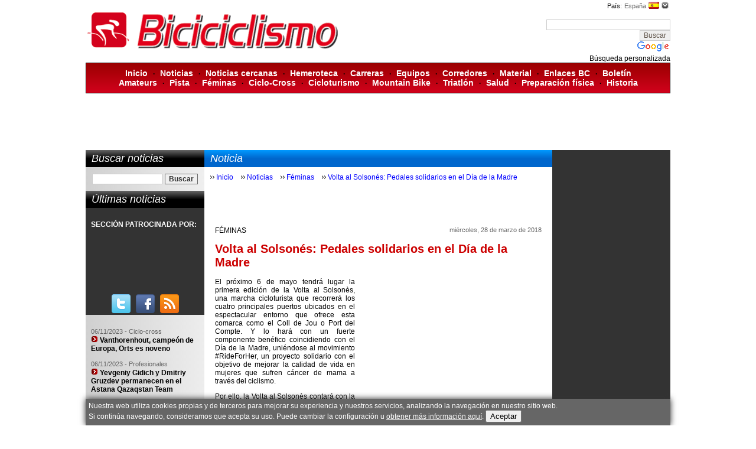

--- FILE ---
content_type: text/html
request_url: https://www.biciciclismo.com/es/volta-al-solsones-pedales-solidarios-en-el-dia-de-la-madre-28-03-2018
body_size: 54174
content:

<!DOCTYPE html>
<html dir="ltr" lang="es">
<head>
	<title>Volta al Solsonés: Pedales solidarios en el Día de la Madre / Féminas / Noticias del ciclismo / BICI CICLISMO</title>
	<meta charset="UTF-8">
<meta name="author" content="Biciciclismo">
<meta name="distribution" content="global">
<meta name="robots" content="all">
<link rel="shortcut icon" href="https://www.biciciclismo.com/favicon.gif">
<link rel="icon" href="https://www.biciciclismo.com/favicon.gif">
<script src="https://ajax.googleapis.com/ajax/libs/jquery/1.10.2/jquery.min.js"></script>

<script type='text/javascript'>
	var googletag = googletag || {};
	googletag.cmd = googletag.cmd || [];
	(function() {
		var gads = document.createElement('script');
		gads.async = true;
		gads.type = 'text/javascript';
		gads.src = 'https://www.googletagservices.com/tag/js/gpt.js';
		var node = document.getElementsByTagName('script')[0];
		node.parentNode.insertBefore(gads, node);
	})();
</script>

<script type='text/javascript'>
	googletag.cmd.push(function() {
		googletag.defineSlot('/15320917/Cabecera_Dcha_BannerBoton_235x90', [235, 90], 'div-gpt-ad-1403103502250-0').addService(googletag.pubads());
		googletag.defineSlot('/15320917/General_Banner_cuadrado_180x150', [180, 150], 'div-gpt-ad-1403103502250-1').addService(googletag.pubads());
		googletag.defineSlot('/15320917/General_Banner_cuadrado_180x150_Col2', [180, 150], 'div-gpt-ad-1403103502250-2').addService(googletag.pubads());
		googletag.defineSlot('/15320917/General_Banner_cuadrado_180x150_Col3', [180, 150], 'div-gpt-ad-1403103502250-3').addService(googletag.pubads());
		googletag.defineSlot('/15320917/General_Banner_standard_468x60', [468, 60], 'div-gpt-ad-1403103502250-4').addService(googletag.pubads());
		googletag.defineSlot('/15320917/General_Banners_equipospreferidosFila1_160x100', [160, 100], 'div-gpt-ad-1403103502250-5').addService(googletag.pubads());
		googletag.defineSlot('/15320917/General_Banners_equipospreferidosFila1_160x100_col2', [160, 100], 'div-gpt-ad-1403103502250-6').addService(googletag.pubads());
		googletag.defineSlot('/15320917/General_Banners_equipospreferidosFila1_160x100_col3', [160, 100], 'div-gpt-ad-1403103502250-7').addService(googletag.pubads());
		googletag.defineSlot('/15320917/General_Banners_equipospreferidosFila2_160x100', [160, 100], 'div-gpt-ad-1403103502250-8').addService(googletag.pubads());
		googletag.defineSlot('/15320917/General_Banners_equipospreferidosFila2_160x100_col2', [160, 100], 'div-gpt-ad-1403103502250-9').addService(googletag.pubads());
		googletag.defineSlot('/15320917/General_Banners_equipospreferidosFila2_160x100_col3', [160, 100], 'div-gpt-ad-1403103502250-10').addService(googletag.pubads());
		googletag.defineSlot('/15320917/General_Banners_equipospreferidosFila3_160x100', [160, 100], 'div-gpt-ad-1403103502250-11').addService(googletag.pubads());
		googletag.defineSlot('/15320917/General_Banners_equipospreferidosFila3_160x100_col2', [160, 100], 'div-gpt-ad-1403103502250-12').addService(googletag.pubads());
		googletag.defineSlot('/15320917/General_Banners_equipospreferidosFila3_160x100_col3', [160, 100], 'div-gpt-ad-1403103502250-13').addService(googletag.pubads());
		googletag.defineSlot('/15320917/General_Banners_equipospreferidosFila4_160x100', [160, 100], 'div-gpt-ad-1403103502250-14').addService(googletag.pubads());
		googletag.defineSlot('/15320917/General_Banners_equipospreferidosFila4_160x100_col2', [160, 100], 'div-gpt-ad-1403103502250-15').addService(googletag.pubads());
		googletag.defineSlot('/15320917/General_Banners_equipospreferidosFila4_160x100_col3', [160, 100], 'div-gpt-ad-1403103502250-16').addService(googletag.pubads());
		googletag.defineSlot('/15320917/General_Big-banner_728x90', [728, 90], 'div-gpt-ad-1403103502250-17').addService(googletag.pubads());
		googletag.defineSlot('/15320917/inc-banner_300x250Google', [300, 250], 'div-gpt-ad-1403103502250-18').addService(googletag.pubads());
		googletag.defineSlot('/15320917/Menu_Dcha_cuadrado_180x150', [180, 150], 'div-gpt-ad-1403103502250-19').addService(googletag.pubads());
		/*
		googletag.defineSlot('/15320917/Menu_Dcha_cuadrado_180x150_NOendura', [180, 150], 'div-gpt-ad-1403103502250-20').addService(googletag.pubads());
		googletag.defineSlot('/15320917/Menu_Dcha_cuadrado_180x150_NOendura2', [180, 150], 'div-gpt-ad-1403103502250-21').addService(googletag.pubads());
		googletag.defineSlot('/15320917/Menu_Dcha_cuadrado_180x150_NOendura3', [180, 150], 'div-gpt-ad-1403103502250-22').addService(googletag.pubads());
		*/
		googletag.defineSlot('/15320917/VWBloque', [300, 600], 'div-gpt-ad-1423586253047-0').addService(googletag.pubads());
		googletag.defineSlot('/15320917/VWJULIO', [300, 600], 'div-gpt-ad-1423586253047-1').addService(googletag.pubads());
		googletag.defineSlot('/15320917/Menu_Izq_Noticias_patrocinadaspor_160x90_MODIF', [160, 90], 'div-gpt-ad-1403103502250-23').addService(googletag.pubads());
		googletag.defineSlot('/15320917/Menú_Dcha_Banner_próxima_cita_180x250', [180, 250], 'div-gpt-ad-1403103502250-24').addService(googletag.pubads());
		googletag.defineSlot('/15320917/Menú_Dcha_Rascacielos_120x600', [160, 600], 'div-gpt-ad-1403103502250-25').addService(googletag.pubads());
		googletag.defineSlot('/15320917/Menú_Izq_Rascacielos_120x600', [160, 600], 'div-gpt-ad-1403103502250-26').addService(googletag.pubads());
		googletag.defineSlot('/15320917/Notícias_Banner_standard_Inferior468x60', [468, 60], 'div-gpt-ad-1403103502250-27').addService(googletag.pubads());
		googletag.defineSlot('/15320917/Notícias_BannerInterioNoticias_300x250', [300, 250], 'div-gpt-ad-1403103502250-28').addService(googletag.pubads());
		googletag.defineSlot('/15320917/MenuDcha:Rascacielos(160x600px)2', [160, 600], 'div-gpt-ad-1403103502250-29').addService(googletag.pubads());
		googletag.defineSlot('/15320917/CorteInglesBannerinteriornoticias', [300, 600], 'div-gpt-ad-1462879480018-30').addService(googletag.pubads());
		googletag.defineSlot('/15320917/General_Banner_TresCuadradoenUnoNEW', [600, 300], 'div-gpt-ad-1465560584334-31').addService(googletag.pubads());

		googletag.enableServices();
	});
</script>
<script language="javascript">
	var capa_pais = 'off'
	function SeleccionPais() {
		if (capa_pais == 'on') {
			document.getElementById('capa-sel_pais').style.visibility = 'hidden';
			document.getElementById('icon-sel_pais').src = '../../comun/imagenes/icon-sel_pais-on.gif';
			capa_pais = 'off';
		}else{
			document.getElementById('capa-sel_pais').style.visibility = 'visible';
			document.getElementById('icon-sel_pais').src = '../../comun/imagenes/icon-sel_pais-off.gif';
			capa_pais = 'on';
		}
	}
</script>

	<link rel="stylesheet" href="/comun/lightbox/jquery.fancybox.css?v=2.1.5" type="text/css" media="screen">
	<script type="text/javascript" src="/comun/lightbox/jquery.fancybox.pack.js?v=2.1.5"></script>
	<script type="text/javascript">
		$(document).ready(function() {
			$(".fancybox").fancybox();
		});
	</script>
	<link href="/css-biciciclismo.css?v=20140601" rel="stylesheet" type="text/css">
</head>
<body>
	
<div id="HOTWordsTxt" name="HOTWordsTxt">
<table width="990" border="0" align="center" cellpadding="0" cellspacing="0">
  <tr>
    <td width="750"><a href="/"><img src="/comun/imagenes/logo-biciciclismo.gif" border="0" alt="Biciciclismo.com"></a></td>
    <td align="right" valign="top">
      <table width="130" border="0" cellpadding="0" cellspacing="0">
        <tr>
          <td align="right"><table border="0">
              <tr>
                <td class="texto-small">País:</td>
                <td class="texto-gris-small">España</td>
                <td><img src="/comun/banderas/bandera-1.png" alt=""></td>
                <td><a href="javascript:SeleccionPais();"><img id="icon-sel_pais" src="/comun/imagenes/icon-flecha_baja-gris.gif" border="0" alt=""></a></td>
              </tr>
            </table></td>
        </tr>
        <tr>
          <td>
			<div id="capa-sel_pais" style="width:140px; height:300px; visibility:hidden; position:absolute; z-index:100;">
              <table width="100%" border="0" cellpadding="5" cellspacing="1" bgcolor="#000000" class="selPais-capa">
              <tr>
                <td bgcolor="#FFFFFF">

                <table width="100%" border="0" bgcolor="#FFFFFF" class="selPais-capa">
				
                    <tr>
                      <td align="right">
                        <a href="/comun/site/seleccion-idioma.asp?id=16" class="selPais-link" target="_top">Argentina
                        <img src="/comun/banderas/bandera-16.png" border="0" alt="">
                        
                        </a>
                      </td>
                    </tr>
                    
                    <tr>
                      <td align="right">
                        <a href="/comun/site/seleccion-idioma.asp?id=32" class="selPais-link" target="_top">Bolivia
                        <img src="/comun/banderas/bandera-32.png" border="0" alt="">
                        
                        </a>
                      </td>
                    </tr>
                    
                    <tr>
                      <td align="right">
                        <a href="/comun/site/seleccion-idioma.asp?id=17" class="selPais-link" target="_top">Brasil
                        <img src="/comun/banderas/bandera-17.png" border="0" alt="">
                        
                        </a>
                      </td>
                    </tr>
                    
                    <tr>
                      <td align="right">
                        <a href="/comun/site/seleccion-idioma.asp?id=10" class="selPais-link" target="_top">Chile
                        <img src="/comun/banderas/bandera-10.png" border="0" alt="">
                        
                        </a>
                      </td>
                    </tr>
                    
                    <tr>
                      <td align="right">
                        <a href="/comun/site/seleccion-idioma.asp?id=39" class="selPais-link" target="_top">Colombia
                        <img src="/comun/banderas/bandera-39.png" border="0" alt="">
                        
                        </a>
                      </td>
                    </tr>
                    
                    <tr>
                      <td align="right">
                        <a href="/comun/site/seleccion-idioma.asp?id=66" class="selPais-link" target="_top">Costa Rica
                        <img src="/comun/banderas/bandera-66.png" border="0" alt="">
                        
                        </a>
                      </td>
                    </tr>
                    
                    <tr>
                      <td align="right">
                        <a href="/comun/site/seleccion-idioma.asp?id=91" class="selPais-link" target="_top">Cuba
                        <img src="/comun/banderas/bandera-91.png" border="0" alt="">
                        
                        </a>
                      </td>
                    </tr>
                    
                    <tr>
                      <td align="right">
                        <a href="/comun/site/seleccion-idioma.asp?id=42" class="selPais-link" target="_top">Ecuador
                        <img src="/comun/banderas/bandera-42.png" border="0" alt="">
                        
                        </a>
                      </td>
                    </tr>
                    
                    <tr>
                      <td align="right">
                        <a href="/comun/site/seleccion-idioma.asp?id=129" class="selPais-link" target="_top">El Salvador
                        <img src="/comun/banderas/bandera-129.png" border="0" alt="">
                        
                        </a>
                      </td>
                    </tr>
                    
                    <tr>
                      <td align="right">
                        <a href="/comun/site/seleccion-idioma.asp?id=1" class="selPais-link" target="_top">España
                        <img src="/comun/banderas/bandera-1.png" border="0" alt="">
                        
                        </a>
                      </td>
                    </tr>
                    
                    <tr>
                      <td align="right">
                        <a href="/comun/site/seleccion-idioma.asp?id=8" class="selPais-link" target="_top">Estados Unidos
                        <img src="/comun/banderas/bandera-8.png" border="0" alt="">
                        
                        </a>
                      </td>
                    </tr>
                    
                    <tr>
                      <td align="right">
                        <a href="/comun/site/seleccion-idioma.asp?id=144" class="selPais-link" target="_top">Guatemala
                        <img src="/comun/banderas/bandera-144.png" border="0" alt="">
                        
                        </a>
                      </td>
                    </tr>
                    
                    <tr>
                      <td align="right">
                        <a href="/comun/site/seleccion-idioma.asp?id=90" class="selPais-link" target="_top">Honduras
                        <img src="/comun/banderas/bandera-90.png" border="0" alt="">
                        
                        </a>
                      </td>
                    </tr>
                    
                    <tr>
                      <td align="right">
                        <a href="/comun/site/seleccion-idioma.asp?id=4" class="selPais-link" target="_top">Italia
                        <img src="/comun/banderas/bandera-4.png" border="0" alt="">
                        
                        </a>
                      </td>
                    </tr>
                    
                    <tr>
                      <td align="right">
                        <a href="/comun/site/seleccion-idioma.asp?id=25" class="selPais-link" target="_top">México
                        <img src="/comun/banderas/bandera-25.png" border="0" alt="">
                        
                        </a>
                      </td>
                    </tr>
                    
                    <tr>
                      <td align="right">
                        <a href="/comun/site/seleccion-idioma.asp?id=78" class="selPais-link" target="_top">Nicaragua
                        <img src="/comun/banderas/bandera-78.png" border="0" alt="">
                        
                        </a>
                      </td>
                    </tr>
                    
                    <tr>
                      <td align="right">
                        <a href="/comun/site/seleccion-idioma.asp?id=9" class="selPais-link" target="_top">Panamá
                        <img src="/comun/banderas/bandera-9.png" border="0" alt="">
                        
                        </a>
                      </td>
                    </tr>
                    
                    <tr>
                      <td align="right">
                        <a href="/comun/site/seleccion-idioma.asp?id=58" class="selPais-link" target="_top">Paraguay
                        <img src="/comun/banderas/bandera-58.png" border="0" alt="">
                        
                        </a>
                      </td>
                    </tr>
                    
                    <tr>
                      <td align="right">
                        <a href="/comun/site/seleccion-idioma.asp?id=55" class="selPais-link" target="_top">Perú
                        <img src="/comun/banderas/bandera-55.png" border="0" alt="">
                        
                        </a>
                      </td>
                    </tr>
                    
                    <tr>
                      <td align="right">
                        <a href="/comun/site/seleccion-idioma.asp?id=2" class="selPais-link" target="_top">Portugal
                        <img src="/comun/banderas/bandera-2.png" border="0" alt="">
                        
                        </a>
                      </td>
                    </tr>
                    
                    <tr>
                      <td align="right">
                        <a href="/comun/site/seleccion-idioma.asp?id=88" class="selPais-link" target="_top">Puerto Rico
                        <img src="/comun/banderas/bandera-88.png" border="0" alt="">
                        
                        </a>
                      </td>
                    </tr>
                    
                    <tr>
                      <td align="right">
                        <a href="/comun/site/seleccion-idioma.asp?id=201" class="selPais-link" target="_top">Rep. Dominicana
                        <img src="/comun/banderas/bandera-201.png" border="0" alt="">
                        
                        </a>
                      </td>
                    </tr>
                    
                    <tr>
                      <td align="right">
                        <a href="/comun/site/seleccion-idioma.asp?id=33" class="selPais-link" target="_top">Uruguay
                        <img src="/comun/banderas/bandera-33.png" border="0" alt="">
                        
                        </a>
                      </td>
                    </tr>
                    
                    <tr>
                      <td align="right">
                        <a href="/comun/site/seleccion-idioma.asp?id=26" class="selPais-link" target="_top">Venezuela
                        <img src="/comun/banderas/bandera-26.png" border="0" alt="">
                        
                        </a>
                      </td>
                    </tr>
                    
                </table>

                </td>
              </tr>
            </table>
            </div>
			</td>
        </tr>
      </table>
      <p></p>
    <style type="text/css">
	@import url(https://www.google.com/cse/api/branding.css);
	</style>
	<div class="cse-branding-bottom" style="background-color:#FFFFFF;color:#000000">
	  <div class="cse-branding-form">
		<form action="https://www.biciciclismo.com/cas/site/busqueda.asp" id="cse-search-box">
		  <div>
			<input type="hidden" name="cx" value="partner-pub-2900575953510774:paj6oq15ogo">
			<input type="hidden" name="cof" value="FORID:11">
			<input type="hidden" name="ie" value="ISO-8859-1">
			<input type="text" name="q" size="28">
			<input type="submit" name="sa" value="Buscar">
		  </div>
		</form>
	  </div>
	  <div class="cse-branding-logo">
		<img src="https://www.google.com/images/poweredby_transparent/poweredby_FFFFFF.gif" alt="Google">
	  </div>
	  <div class="cse-branding-text">B&#250;squeda personalizada</div>
	</div>
    </td>
  </tr>
</table>
<div id="menuSup" class="deg_rojo_vert">
    <a href="/cas/site/inicio.asp">Inicio</a>
    &nbsp; &middot; &nbsp; <a href="/cas/site/noticias.asp">Noticias</a> 
    &nbsp; &middot; &nbsp; <a href="/cas/site/noticias.asp?loc=on" rel="nofollow">Noticias cercanas</a> 
    &nbsp; &middot; &nbsp; <a href="/cas/site/hemeroteca.asp">Hemeroteca</a> 
    &nbsp; &middot; &nbsp; <a href="/cas/site/carreras.asp">Carreras</a> 
    &nbsp; &middot; &nbsp; <a href="/cas/site/equipos.asp">Equipos</a> 
    &nbsp; &middot; &nbsp; <a href="/cas/site/corredores.asp">Corredores</a> 
    &nbsp; &middot; &nbsp; <a href="/noticias/material/">Material</a> 
    <!--&nbsp; &middot; &nbsp; <a href="/cas/site/tienda.asp">Tienda</a>-->
    <!--&nbsp; &middot; &nbsp; <a href=/cas/site/"opinion.asp">Opini&oacute;n</a>-->
    &nbsp; &middot; &nbsp; <a href="/cas/site/enlaces.asp">Enlaces BC</a>
    &nbsp; &middot; &nbsp; <a href="/cas/site/boletin.asp">Bolet&iacute;n</a> 
    <br>
    <a href="/noticias/amateurs/">Amateurs</a> 
    &nbsp; &middot; &nbsp; <a href="/noticias/pista/">Pista</a>
    &nbsp; &middot; &nbsp; <a href="/noticias/feminas/">F&eacute;minas</a>
    &nbsp; &middot; &nbsp; <a href="/noticias/ciclo-cross/">Ciclo-Cross</a>
    &nbsp; &middot; &nbsp; <a href="/noticias/cicloturismo/">Cicloturismo</a>
    &nbsp; &middot; &nbsp; <a href="/noticias/mountain-bike/">Mountain Bike</a>
    &nbsp; &middot; &nbsp; <a href="/noticias/triatlon/">Triatl&oacute;n</a>
    &nbsp; &middot; &nbsp; <a href="/noticias/salud/">Salud</a> 
    &nbsp; &middot; &nbsp; <a href="/noticias/preparacion-fisica/">Preparaci&oacute;n f&iacute;sica</a>
    &nbsp; &middot; &nbsp; <a href="/noticias/historia/">Historia</a>
</div><table width="990" border="0" align="center">
  <tr> 
    <td>
    <!-- General_Big-banner_728x90 -->
    <div id='div-gpt-ad-1403103502250-17' style='width:728px; height:90px;'>
    <script type='text/javascript'>
    googletag.cmd.push(function() { googletag.display('div-gpt-ad-1403103502250-17'); });
    </script>
    </div>
	</td>
    <td align="right">
   <!-- Cabecera_Dcha_BannerBoton_235x90 -->
    <div id='div-gpt-ad-1403103502250-0' style='width:235px; height:90px;'>
    <script type='text/javascript'>
    googletag.cmd.push(function() { googletag.display('div-gpt-ad-1403103502250-0'); });
    </script>
    </div>
  </td>
  </tr>
</table>






	<table width="990" align="center" cellpadding="0" cellspacing="0">
		<tr valign="top">
			<td width="200" class="columnaV">

<div class="encabezado deg_negro_vert">Buscar noticias</div>
<div class="col_contenido deg_gris_horz">
	<table width="100%" border="0">
		<form action="/cas/site/noticias-busqueda.asp" method="get" enctype="text/plain">
			<tr>
				<td> <input name="search" type="text" value="" size="15" /> </td>
				<td align="right"> <input type="submit" class="boton" value="Buscar" /></td>
			</tr>
		</form>
	</table>
</div>

<div class="encabezado deg_negro_vert">&Uacute;ltimas noticias</div>
<table width="100%" border="0" cellpadding="0" cellspacing="0">
	<tr>
		<td>
			<table width="100%" border="0" cellspacing="8">
				<tr>
					<td>
						<p><span style="color:#FFF;"><strong>SECCI&Oacute;N PATROCINADA POR:</strong></span></p>
						<!-- Menu_Izq_Noticias_patrocinadaspor_160x90_MODIF -->
						<div id='div-gpt-ad-1403103502250-23' style='width:160px; height:90px;'>
							<script type='text/javascript'>
								googletag.cmd.push(function() { googletag.display('div-gpt-ad-1403103502250-23'); });
							</script>
						</div>
					</td>
				</tr>
			</table>
		</td>
	</tr>
	<tr>
		<td align="center">
			<a href="https://twitter.com/biciciclismoweb" title="Siguenos en Twitter" target="_blank"><img src="/comun/imagenes/twitter.png" alt="Siguenos en Twitter" /></a> &nbsp;
			<a href="https://www.facebook.com/biciciclismo" title="Siguenos en Facebook" target="_blank"><img src="/comun/imagenes/facebook.png" alt="Siguenos en Facebook" /></a> &nbsp;
			<a href="https://www.biciciclismo.com/cas/site/canales_rss.asp" title="Canales RSS"><img src="/comun/imagenes/rss.png" alt="Canales RSS" /></a>
		</td>
	</tr>
	<tr>
		<td class="menuV">
			<table width="100%" border="0" cellspacing="8">
				<tr>
  <td colspan="2">
    <div style="height:350px; overflow:auto; /*personaliza el scrollbar*/
    SCROLLBAR-FACE-COLOR:#cc0000;
    SCROLLBAR-HIGHLIGHT-COLOR: #cc0000;
    SCROLLBAR-SHADOW-COLOR: #cc0000;
    SCROLLBAR-3DLIGHT-COLOR: #900;
    SCROLLBAR-ARROW-COLOR: #FFFFFF;
    SCROLLBAR-TRACK-COLOR: #cccccc;
    SCROLLBAR-DARKSHADOW-COLOR: #cccccc; ">
    <p>
<span class="fecha-gris">06/11/2023 - Ciclo-cross</span><br>
<a href="/es/vanthorenhout-campeon-de-europa-orts-es-noveno-06-11-2023"><img src="/comun/imagenes/icon-flecha-roja.gif" alt=""> <strong>Vanthorenhout, campeón de Europa,  Orts es noveno</strong></a>
</p><p>
<span class="fecha-gris">06/11/2023 - Profesionales</span><br>
<a href="/es/yevgeniy-gidich-y-dmitriy-gruzdev-permanecen-en-el-astana-qazaqstan-team-06-11-2023"><img src="/comun/imagenes/icon-flecha-roja.gif" alt=""> <strong>Yevgeniy Gidich y Dmitriy Gruzdev permanecen en el Astana Qazaqstan Team</strong></a>
</p><p>
<span class="fecha-gris">02/11/2023 - Aficionados</span><br>
<a href="/es/a-la-venta-las-historicas-bicis-del-cafes-baque-2023-02-11-2023"><img src="/comun/imagenes/icon-flecha-roja.gif" alt=""> <strong>A la venta las históricas bicis del Cafés Baqué 2023</strong></a>
</p><p>
<span class="fecha-gris">30/10/2023 - Profesionales</span><br>
<a href="/es/eric-fagundez-logra-la-medalla-de-bronce-en-los-juegos-panamericanos-30-10-2023"><img src="/comun/imagenes/icon-flecha-roja.gif" alt=""> <strong>Eric Fagúndez logra la medalla de bronce en los Juegos Panamericanos</strong></a>
</p><p>
<span class="fecha-gris">30/10/2023 - Profesionales</span><br>
<a href="/es/aaron-gate-y-george-jackson refuerzos-de-lujo-para-el-burgos-bh-30-10-2023"><img src="/comun/imagenes/icon-flecha-roja.gif" alt=""> <strong>Aaron Gate y George Jackson, refuerzos de lujo para el Burgos BH</strong></a>
</p><p>
<span class="fecha-gris">28/10/2023 - Profesionales</span><br>
<a href="/es/nairo-quintana-vuelve-a-movistar-team-28-10-2023"><img src="/comun/imagenes/icon-flecha-roja.gif" alt=""> <strong>Nairo Quintana vuelve a Movistar Team</strong></a>
</p><p>
<span class="fecha-gris">28/10/2023 - Profesionales</span><br>
<a href="/es/oscar-rodriguez-firma-contrato-por-tres-anos-con-ineos-grenadiers-28-10-2023"><img src="/comun/imagenes/icon-flecha-roja.gif" alt=""> <strong>Oscar Rodríguez firma contrato por tres años con INEOS Grenadiers</strong></a>
</p><p>
<span class="fecha-gris">28/10/2023 - Profesionales</span><br>
<a href="/es/neilson-powless-renueva-con-ef-hasta-2027-28-10-2023"><img src="/comun/imagenes/icon-flecha-roja.gif" alt=""> <strong>Neilson Powless renueva con EF hasta 2027</strong></a>
</p><p>
<span class="fecha-gris">27/10/2023 - Profesionales</span><br>
<a href="/es/el-equipo-ciclista-cafes-baque-y-movistar-team-unen-sus-caminos-27-10-2023"><img src="/comun/imagenes/icon-flecha-roja.gif" alt=""> <strong>El equipo ciclista Cafés Baqué y Movistar Team unen sus caminos</strong></a>
</p><p>
<span class="fecha-gris">25/10/2023 - Profesionales</span><br>
<a href="/es/asi-es-el-tour-de-francia-2024-25-10-2023"><img src="/comun/imagenes/icon-flecha-roja.gif" alt=""> <strong>Así es el Tour de Francia 2024</strong></a>
</p><p>
<span class="fecha-gris">25/10/2023 - Profesionales</span><br>
<a href="/es/algunos-datos-relevantes-del-tour-de-francia-2024-25-10-2023"><img src="/comun/imagenes/icon-flecha-roja.gif" alt=""> <strong>Algunos datos relevantes del Tour de Francia 2024</strong></a>
</p><p>
<span class="fecha-gris">24/10/2023 - Profesionales</span><br>
<a href="/es/carlos-rodriguez-vuelve-a-firmar-con-ineos-grenadiers-hasta-finales-de-2027-24-10-2023"><img src="/comun/imagenes/icon-flecha-roja.gif" alt=""> <strong>Carlos Rodríguez vuelve a firmar con INEOS Grenadiers hasta finales de 2027</strong></a>
</p><p>
<span class="fecha-gris">24/10/2023 - Profesionales</span><br>
<a href="/es/geraint-thomas-amplia-su-contrato-con-los-ineos-grenadiers-24-10-2023"><img src="/comun/imagenes/icon-flecha-roja.gif" alt=""> <strong>Geraint Thomas amplía su contrato con los INEOS Grenadiers</strong></a>
</p><p>
<span class="fecha-gris">24/10/2023 - Profesionales</span><br>
<a href="/es/jefferson-cepeda-y-iuri-leitao-prolongan-su-compromiso-con-caja-rural-seguros-rga-24-10-2023"><img src="/comun/imagenes/icon-flecha-roja.gif" alt=""> <strong>Jefferson Cepeda y Iúri Leitão prolongan su compromiso con Caja Rural Seguros RGA</strong></a>
</p><p>
<span class="fecha-gris">24/10/2023 - Profesionales</span><br>
<a href="/es/jasper-de-buyst-renueva-su-contrato-hasta-finales-de-2026-24-10-2023"><img src="/comun/imagenes/icon-flecha-roja.gif" alt=""> <strong>Jasper De Buyst renueva su contrato hasta finales de 2026</strong></a>
</p>
	</div>
  </td>
</tr>
			</table>
			<p class="mas_info"><a href="/cas/site/noticias.asp" class="link-mas">m&aacute;s noticias</a></p>
		</td>
	</tr>
</table>

<div class="col_contenido deg_gris_horz">
	<!-- Menú_Izq_Rascacielos_120x600 -->
	<div id='div-gpt-ad-1403103502250-26' style='width:160px; height:600px;'>
		<script type='text/javascript'>
			googletag.cmd.push(function() { googletag.display('div-gpt-ad-1403103502250-26'); });
		</script>
	</div>
</div>

<div class="encabezado deg_negro_vert">Hemeroteca</div>
<div class="col_contenido deg_gris_horz">
  <table width="100%" border="0">
    <tr> 
  <td>
  	<span class="fecha-gris">29/08/2023 - Profesionales</span><br> 
    <a href="https://as.com/ciclismo/vuelta_espana/carlos-verona-se-ira-al-lidl-trek-n/" target="_blank" rel="nofollow"><img src="/comun/imagenes/icon-flecha-roja.gif" alt=""> Carlos Verona se irá al Lidl-Trek (As)</a>
  </td>
</tr><tr> 
  <td>
  	<span class="fecha-gris">26/08/2023 - Profesionales</span><br> 
    <a href="https://www.marca.com/ciclismo/vuelta-espana/2023/08/26/64ea4a2ce2704edda48b45a3.html" target="_blank" rel="nofollow"><img src="/comun/imagenes/icon-flecha-roja.gif" alt=""> El tremendo cabreo del vigente ganador Remco Evenepoel: ´No somos monos en el circo´ (Marca)</a>
  </td>
</tr><tr> 
  <td>
  	<span class="fecha-gris">25/08/2023 - Profesionales</span><br> 
    <a href="https://www.marca.com/ciclismo/2023/08/25/64e879f746163f04548b4592.html" target="_blank" rel="nofollow"><img src="/comun/imagenes/icon-flecha-roja.gif" alt=""> Se le complica el mercado al Movistar Team: Carlos Rodríguez se aleja y Verona elige otro destino (Marca)</a>
  </td>
</tr><tr> 
  <td>
  	<span class="fecha-gris">17/08/2023 - Historia</span><br> 
    <a href="https://www.ultimahora.es/deportes/otros-deportes/2023/08/17/1979061/obituario-fallece-guillem-timoner-leyenda-del-ciclismo-mundial.html" target="_blank" rel="nofollow"><img src="/comun/imagenes/icon-flecha-roja.gif" alt=""> Fallece Guillem Timoner, leyenda del ciclismo y el deporte mallorquín</a>
  </td>
</tr>
  </table>
  <p class="mas_info"><a href="hemeroteca.asp" class="link-mas">m&aacute;s titulares</a></p>
</div></td>
			<td>
				<div class="encabezado deg_azul_vert">Noticia</div>
				<ul id="linea_migas">
					<li><a href="/cas/site/default.asp">Inicio</a></li>
					<li><a href="/cas/site/noticias.asp">Noticias</a></li>
					
					<li><a href="/noticias/feminas/">Féminas</a></li>
					<li><a href="/cas/site/noticias-ficha.asp?loc=&id=160357">Volta al Solsonés: Pedales solidarios en el Día de la Madre</a></li>
				</ul>

				<div id="contenido">
					<table width="100%">
	<tr>
		<td align="center">
			<!-- General_Banner_standard_468x60 -->
			<div id='div-gpt-ad-1403103502250-4' style='width:468px; height:60px;'>
				<script type='text/javascript'>
					googletag.cmd.push(function() { googletag.display('div-gpt-ad-1403103502250-4'); });
				</script>
			</div>
		</td>
	</tr>
</table>

						<div id="noticia">
							<table width="100%" cellspacing="0" cellpadding="0">
								<tr valign="top">
									<td>FÉMINAS</td>
									<td align="right" class="fecha-gris">miércoles, 28 de marzo de 2018</td>
								</tr>
							</table>
							<h1>Volta al Solsonés: Pedales solidarios en el Día de la Madre</h1>
							<div style="float:right; margin-left:10px;"><table width="100%">
	<tr>
		<td align="center">
			
				<!-- Notícias_BannerInterioNoticias_300x250 aa-->
				<div id='div-gpt-ad-1403103502250-28' style='width:300px; height:250px;'>
					<script type='text/javascript'>
						googletag.cmd.push(function() { googletag.display('div-gpt-ad-1403103502250-28'); });
					</script>
				</div>
			
		</td>
	</tr>
</table>
</div>
							<p>El pr&oacute;ximo 6 de mayo tendr&aacute; lugar la primera edici&oacute;n de la Volta al Solson&egrave;s, una marcha cicloturista que recorrer&aacute; los cuatro principales puertos ubicados en el espectacular entorno que ofrece esta comarca como el Coll de Jou o Port del Compte. Y lo har&aacute; con un fuerte componente ben&eacute;fico coincidiendo con el D&iacute;a de la Madre, uni&eacute;ndose al movimiento #RideForHer, un proyecto solidario con el objetivo de mejorar la calidad de vida en mujeres que sufren c&aacute;ncer de mama a trav&eacute;s del ciclismo.</p><p><em><!--[if gte vml 1]><v:shapetype
 id="_x0000_t75" coordsize="21600,21600" o:spt="75" o:preferrelative="t"
 path="m@4@5l@4@11@9@11@9@5xe" filled="f" stroked="f">
 <v:stroke joinstyle="miter"/>
 <v:formulas>
  <v:f eqn="if lineDrawn pixelLineWidth 0"/>
  <v:f eqn="sum @0 1 0"/>
  <v:f eqn="sum 0 0 @1"/>
  <v:f eqn="prod @2 1 2"/>
  <v:f eqn="prod @3 21600 pixelWidth"/>
  <v:f eqn="prod @3 21600 pixelHeight"/>
  <v:f eqn="sum @0 0 1"/>
  <v:f eqn="prod @6 1 2"/>
  <v:f eqn="prod @7 21600 pixelWidth"/>
  <v:f eqn="sum @8 21600 0"/>
  <v:f eqn="prod @7 21600 pixelHeight"/>
  <v:f eqn="sum @10 21600 0"/>
 </v:formulas>
 <v:path o:extrusionok="f" gradientshapeok="t" o:connecttype="rect"/>
 <o:lock v:ext="edit" aspectratio="t"/>
</v:shapetype><v:shape id="image4.png" o:spid="_x0000_i1027" type="#_x0000_t75"
 style='width:451.5pt;height:237pt;visibility:visible;mso-wrap-style:square'>
 <v:imagedata src="file:///C:\Users\Unai\AppData\Local\Temp\OICE_76216538-2612-4843-84C1-36F55C203DA8.0\msohtmlclip1\01\clip_image001.png"
  o:title=""/>
</v:shape><![endif]--></em></p><p>Por ello, la Volta al Solson&egrave;s contar&aacute; con la participaci&oacute;n especial del equipo RideForHer Cycling Team, capitaneado&nbsp;por Mar Hdez Plana, superviviente de c&aacute;ncer de mama en dos ocasiones, participante de la Titan Desert en tres ediciones e integrante del equipo GAES. A su lado estar&aacute; Montse Nafr&iacute;a, superviviente tambi&eacute;n de un c&aacute;ncer del sistema linf&aacute;tico, siendo ambas un ejemplo de superaci&oacute;n y de amor incondicional por el ciclismo. Les acompa&ntilde;ar&aacute;n ocho integrantes que conformar&aacute; este equipo mixto y que encabezar&aacute; la marcha en el momento de efectuar la salida.</p><p><em><!--[if gte vml 1]><v:shape
 id="image6.png" o:spid="_x0000_i1026" type="#_x0000_t75" style='width:451.5pt;
 height:237pt;visibility:visible;mso-wrap-style:square'>
 <v:imagedata src="file:///C:\Users\Unai\AppData\Local\Temp\OICE_76216538-2612-4843-84C1-36F55C203DA8.0\msohtmlclip1\01\clip_image003.png"
  o:title=""/>
</v:shape><![endif]--></em></p><p>Este equipo lucir&aacute; la nueva equipaci&oacute;n solidaria confeccionada por la reputada marca de ropa deportiva Taymory, responsable tambi&eacute;n de la equipaci&oacute;n oficial de la Titan Desert o la VolCat, y la cual tambi&eacute;n se une a la causa. Esta misma equipaci&oacute;n, compuesta por una gorra, maillot y culotte de alta gama, se podr&aacute; adquirir pr&oacute;ximamente a trav&eacute;s de la web de Taymory como colecci&oacute;n solidaria donde todos los beneficios generados se destinar&aacute;n a la Fundaci&oacute;n iSYS.</p><p><!--[if gte vml 1]><v:shape
 id="image3.png" o:spid="_x0000_i1025" type="#_x0000_t75" style='width:367.5pt;
 height:367.5pt;visibility:visible;mso-wrap-style:square'>
 <v:imagedata src="file:///C:\Users\Unai\AppData\Local\Temp\OICE_76216538-2612-4843-84C1-36F55C203DA8.0\msohtmlclip1\01\clip_image005.png"
  o:title=""/>
</v:shape><![endif]--></p><p>&nbsp;La organizadora de este evento, ha puesto a la venta <a href="https://www.rockthesport.com/es/evento/voltasolsones/inscripcion/formulario">Dorsales Solidarios RideForHer</a> desde 5&euro; y que destinar&aacute; &iacute;ntegramente a las fundaciones con las que RideForHer colabora. Tambi&eacute;n, los mismos los participantes podr&aacute;n donar sus kil&oacute;metros registrados con sus dispositivos GPS durante el d&iacute;a de la marcha hacia la plataforma Iwopi, donde RideForHer estar&aacute; presente y que ayudar&aacute; a impulsar el desarrollo de Xemio, una APP de acompa&ntilde;amiento durante la quimioterapia.</p><p>Ese mismo fin de semana, RideForHer dispondr&aacute; de un espacio en la Feria del Corredor de Solsona, un punto de informaci&oacute;n de todas las acciones solidarias que lleva a cabo y c&oacute;mo poder colaborar en ellas o adquirir sus productos solidarios.</p><p>Pod&eacute;is seguir la actualidad de RideForHer a trav&eacute;s de sus redes sociales como <a href="https://www.instagram.com/rideforher/">Instagram</a>, <a href="https://www.facebook.com/rideforher.org/">Facebook</a>, <a href="https://twitter.com/rideforher">Twitter</a> , <a href="https://www.strava.com/clubs/rideforher">Strava</a> y pr&oacute;ximamente en su nueva web <a href="http://rideforher.org">www.rideforher.org</a></p>
									<h2>Galería de fotos</h2>ç
									<table width="100%">
										
												<tr>
											
											<td><a class="fancybox" rel="fotos_noticia" href="/comun/noticias-galerias/160357/volta-al-solsones-pedales-solidarios-en-el-dia-de-la-madre-001.jpg"><img src="/comun/noticias-galerias/160357/volta-al-solsones-pedales-solidarios-en-el-dia-de-la-madre-001P.jpg" title="Volta al Solsonés: Pedales solidarios en el Día de la Madre / Féminas"></a></td>
											
												</tr>
										
									</table>
							
						</div> <!-- noticia -->
					<table width="100%" border="0">
  <tr>
    <td align="center">
    <!-- Notícias_Banner_standard_Inferior468x60 -->
    <div id='div-gpt-ad-1403103502250-27' style='width:468px; height:60px;'>
    <script type='text/javascript'>
    googletag.cmd.push(function() { googletag.display('div-gpt-ad-1403103502250-27'); });
    </script>
    </div>
    </td>
  </tr>
</table><!--<table width="50%" border="0">
  <tr> 
	<td>
    <!-- /15320917/General_Banner_TresCuadradoenUnoNEW -->
   <!-- <div id='div-gpt-ad-1465560584334-31' style='height:300px; width:580px;'>
<script type='text/javascript'>
googletag.cmd.push(function() { googletag.display('div-gpt-ad-1465560584334-31'); });
</script>
</div>
    
    </td>
  </tr>
</table>--><table width="100%" border="0">
  <tr>
    <td align="center">
    <!-- inc-banner_300x250Google -->
    <div id='div-gpt-ad-1403103502250-18' style='width:300px; height:250px;'>
    <script type='text/javascript'>
    googletag.cmd.push(function() { googletag.display('div-gpt-ad-1403103502250-18'); });
    </script>
    </div>
    
     <!-- VWBloque -->
	 <!-- 25/09/2015 C0MENTADO TRAS HABLAR CON CARLOS YA QUE ME PIDE QUE LO QUITE-->
     <!-- <div id='div-gpt-ad-1423586253047-0' style='width:300px; height:600px;'>
    <script type='text/javascript'>
    googletag.cmd.push(function() { googletag.display('div-gpt-ad-1423586253047-0'); });
    </script>
	-->
    
    <!--
	<br>
    <div id='div-gpt-ad-1423586253047-0' style='width:300px; height:600px;'>
    <script type='text/javascript'>
    googletag.cmd.push(function() { googletag.display('div-gpt-ad-1423586253047-0'); });
    </script>
    </div>
    -->
    </td>
  </tr>
</table>
							<h2>Otros titulares en: <font class="noticias-fecha">Féminas</font></h2>
							<ul class="listado-noticias">
								
									<li>
										<span class="fecha-gris">23/10/2023 - Féminas</span><br>
										<a href="/es/oyarbide-redondeda-la-plantilla-del-laboral-kutxa-con-17-ciclistas-23-10-2023?loc="> <strong>Oyarbide redondeda la plantilla del Laboral Kutxa con 17 ciclistas</strong></a>
									</li>
								
									<li>
										<span class="fecha-gris">13/10/2023 - Féminas</span><br>
										<a href="/es/hanna-tserakh-gana-la-segunda-y-es-lider-en-chongming-island-13-10-2023?loc="> <strong>Hanna Tserakh gana la segunda y es líder en Chongming Island</strong></a>
									</li>
								
									<li>
										<span class="fecha-gris">10/10/2023 - Féminas</span><br>
										<a href="/es/lotto-dstny-ladies-team-anuncia-su-composicion-para-2024-10-10-2023?loc="> <strong>Lotto Dstny Ladies Team anuncia su composición para 2024</strong></a>
									</li>
								
									<li>
										<span class="fecha-gris">23/09/2023 - Féminas</span><br>
										<a href="/es/mischa-bredewold-campeona-de-europa-en-linea-23-09-2023?loc="> <strong>Mischa Bredewold, campeona de Europa en línea</strong></a>
									</li>
								
									<li>
										<span class="fecha-gris">20/09/2023 - Féminas</span><br>
										<a href="/es/marlen-reusser-es-la-campeona-de-europa-de-crono-20-09-2023?loc="> <strong>Marlen Reusser es la campeona de Europa de crono</strong></a>
									</li>
								
									<li>
										<span class="fecha-gris">19/09/2023 - Féminas</span><br>
										<a href="/es/movistar-team-apuesta-por-el-futuro-llega-cat-ferguson-19-09-2023?loc="> <strong>Movistar Team apuesta por el futuro: llega Cat Ferguson</strong></a>
									</li>
								
									<li>
										<span class="fecha-gris">17/09/2023 - Féminas</span><br>
										<a href="/es/demi-vollering-se-lleva-el-tour-de-romandia-tras-ganar-lippert-la-ultima-17-09-2023?loc="> <strong>Demi Vollering se lleva el Tour de Romandìa tras ganar Lippert la última</strong></a>
									</li>
								
									<li>
										<span class="fecha-gris">15/09/2023 - Féminas</span><br>
										<a href="/es/sofia-bertizzolo-gana-la-primera-de-romandia-15-09-2023?loc="> <strong>Sofía Bertizzolo gana la primera de Romandia</strong></a>
									</li>
								
									<li>
										<span class="fecha-gris">14/09/2023 - Féminas</span><br>
										<a href="/es/seleccion-espanola-elite-femenina-para-el-campeonato-de-europa-de-carretera-de-drenthe-14-09-2023?loc="> <strong>Selección Española élite femenina para el Campeonato de Europa de carretera de Drenthe</strong></a>
									</li>
								
									<li>
										<span class="fecha-gris">13/09/2023 - Féminas</span><br>
										<a href="/es/marta-lach-se-impone-en-valonia-13-09-2023?loc="> <strong>Marta Lach se impone en Valonia</strong></a>
									</li>
								
									<li>
										<span class="fecha-gris">12/09/2023 - Féminas</span><br>
										<a href="/es/arlenis-sierra-renueva-con-movistar-team-hasta-2026-12-09-2023?loc="> <strong>Arlenis Sierra renueva con Movistar Team hasta 2026</strong></a>
									</li>
								
									<li>
										<span class="fecha-gris">10/09/2023 - Féminas</span><br>
										<a href="/es/wiebes-gana-la-ultima-y-kopecky-el-simac-tour-10-09-2023?loc="> <strong>Wiebes gana la última y Kopecky el Simac Tour</strong></a>
									</li>
								
									<li>
										<span class="fecha-gris">09/09/2023 - Féminas</span><br>
										<a href="/es/kopecky-gana-la-cuarta-y-afianza-su-liderato-en-los-paises-bajos-09-09-2023?loc="> <strong>Kopecky gana la cuarta y afianza su liderato en los Países Bajos</strong></a>
									</li>
								
									<li>
										<span class="fecha-gris">09/09/2023 - Féminas</span><br>
										<a href="/es/kopecky-gana-la-cuarta-y-afianza-su-liderato-en-los-paises-bajos-09-09-2023?loc="> <strong>Kopecky gana la cuarta y afianza su liderato en los Países Bajos</strong></a>
									</li>
								
									<li>
										<span class="fecha-gris">08/09/2023 - Féminas</span><br>
										<a href="/es/etapa-y-liderato-para-silvia-zanardi-en-lardeche-con-protagonismo-espanol-08-09-2023?loc="> <strong>Etapa y liderato para Silvia Zanardi en l´Ardeche, con protagonismo español</strong></a>
									</li>
								
									<li>
										<span class="fecha-gris">08/09/2023 - Féminas</span><br>
										<a href="/es/gana-la-tercera-kool-en-el-simac-ladies-tour-08-09-2023?loc="> <strong>Gana la tercera Kool en el Simac Ladies Tour</strong></a>
									</li>
								
									<li>
										<span class="fecha-gris">07/09/2023 - Féminas</span><br>
										<a href="/es/kopecki-gana-la-crono-y-es-lider-en-el-simac-tour-07-09-2023?loc="> <strong>Kopecki gana la crono y es líder en el Simac Tour</strong></a>
									</li>
								
									<li>
										<span class="fecha-gris">07/09/2023 - Féminas</span><br>
										<a href="/es/la-polaca-daria-pikulnic-vence-la-tercera-en-lardeche-07-09-2023?loc="> <strong>La polaca Daria Pikulñic vence la tercera en l´Ardeche</strong></a>
									</li>
								
									<li>
										<span class="fecha-gris">06/09/2023 - Féminas</span><br>
										<a href="/es/elisa-balsamo-vence-en-la-primera-del-tour-de-los-paises-bajos-06-09-2023?loc="> <strong>Elisa Balsamo vence en la primera del Tour de los Países Bajos</strong></a>
									</li>
								
									<li>
										<span class="fecha-gris">05/09/2023 - Féminas</span><br>
										<a href="/es/charlotte-kool-se-impone-en-el-prologo-del-simac-ladies-tour-05-09-2023?loc="> <strong>Charlotte Kool se impone en el prólogo del Simac Ladies Tour</strong></a>
									</li>
								
									<li>
										<span class="fecha-gris">05/09/2023 - Féminas</span><br>
										<a href="/es/daria-pikulik-se-lleva-la-primera-del-tour-de-lardeche-05-09-2023?loc="> <strong>Daria Pikulik se lleva la primera del Tour de l´Ardèche</strong></a>
									</li>
								
									<li>
										<span class="fecha-gris">02/09/2023 - Féminas</span><br>
										<a href="/es/mischa-bredewold-se-impone-en-plouay-02-09-2023?loc="> <strong>Mischa Bredewold se impone en Plouay</strong></a>
									</li>
								
									<li>
										<span class="fecha-gris">30/08/2023 - Féminas</span><br>
										<a href="/es/claire-steels-ficha-por-movistar-team-30-08-2023?loc="> <strong>Claire Steels ficha por Movistar Team</strong></a>
									</li>
								
									<li>
										<span class="fecha-gris">28/08/2023 - Féminas</span><br>
										<a href="/es/vadillo-32a-en-la-cri-inaugural-del-tour-de-lavenir-femenino-28-08-2023?loc="> <strong>Vadillo, 32ª en la CRI inaugural del Tour de l´Avenir femenino</strong></a>
									</li>
								
									<li>
										<span class="fecha-gris">27/08/2023 - Féminas</span><br>
										<a href="/es/van-vleuten-se-impone-en-el-tour-de-escandinavia-27-08-2023?loc="> <strong>Van Vleuten se impone en el Tour de Escandinavia</strong></a>
									</li>
								
							</ul>
							<p class="mas_info"><a href="/cas/site/noticias.asp?loc=&id=4">más noticias</a></p>
					<h2>Tus equipos preferidos</h2>
<table width="100%" border="0" cellspacing="5">
  <tr> 
	<td>
    <!-- General_Banners_equipospreferidosFila1_160x100 -->
    <div id='div-gpt-ad-1403103502250-5' style='width:160px; height:100px;'>
    <script type='text/javascript'>
    googletag.cmd.push(function() { googletag.display('div-gpt-ad-1403103502250-5'); });
    </script>
    </div>
	</td>
	<td>
    <!-- General_Banners_equipospreferidosFila1_160x100_col2 -->
    <div id='div-gpt-ad-1403103502250-6' style='width:160px; height:100px;'>
    <script type='text/javascript'>
    googletag.cmd.push(function() { googletag.display('div-gpt-ad-1403103502250-6'); });
    </script>
    </div>
	</td>
	<td>
    <!-- General_Banners_equipospreferidosFila1_160x100_col3 -->
    <div id='div-gpt-ad-1403103502250-7' style='width:160px; height:100px;'>
    <script type='text/javascript'>
    googletag.cmd.push(function() { googletag.display('div-gpt-ad-1403103502250-7'); });
    </script>
    </div>
	</td>
  </tr>
  <tr>
	<td>
    <!-- General_Banners_equipospreferidosFila2_160x100 -->
    <div id='div-gpt-ad-1403103502250-8' style='width:160px; height:100px;'>
    <script type='text/javascript'>
    googletag.cmd.push(function() { googletag.display('div-gpt-ad-1403103502250-8'); });
    </script>
    </div>
	</td>
	<td>
	<!-- General_Banners_equipospreferidosFila2_160x100_col2 -->
    <div id='div-gpt-ad-1403103502250-9' style='width:160px; height:100px;'>
    <script type='text/javascript'>
    googletag.cmd.push(function() { googletag.display('div-gpt-ad-1403103502250-9'); });
    </script>
    </div>
	</td>
	<td>
    <!-- General_Banners_equipospreferidosFila2_160x100_col3 -->
    <div id='div-gpt-ad-1403103502250-10' style='width:160px; height:100px;'>
    <script type='text/javascript'>
    googletag.cmd.push(function() { googletag.display('div-gpt-ad-1403103502250-10'); });
    </script>
    </div>
	</td>
  </tr>
  <tr> 
	<td>
    <!-- General_Banners_equipospreferidosFila3_160x100-->
    <div id='div-gpt-ad-1403103502250-11' style='width:160px; height:100px;'>
    <script type='text/javascript'>
    googletag.cmd.push(function() { googletag.display('div-gpt-ad-1403103502250-11'); });
    </script>
    </div>
	</td>
	<td>
    <!-- General_Banners_equipospreferidosFila3_160x100_col2 -->
    <div id='div-gpt-ad-1403103502250-12' style='width:160px; height:100px;'>
    <script type='text/javascript'>
    googletag.cmd.push(function() { googletag.display('div-gpt-ad-1403103502250-12'); });
    </script>
    </div>
	</td>
	<td>
	<!-- General_Banners_equipospreferidosFila3_160x100_col3 -->
    <div id='div-gpt-ad-1403103502250-13' style='width:160px; height:100px;'>
    <script type='text/javascript'>
    googletag.cmd.push(function() { googletag.display('div-gpt-ad-1403103502250-13'); });
    </script>
    </div>
	</td>
  </tr>
  <tr> 
	<td>
    <!-- General_Banners_equipospreferidosFila4_160x100 -->
    <div id='div-gpt-ad-1403103502250-14' style='width:160px; height:100px;'>
    <script type='text/javascript'>
    googletag.cmd.push(function() { googletag.display('div-gpt-ad-1403103502250-14'); });
    </script>
    </div>
	</td>
	<td>
    <!-- General_Banners_equipospreferidosFila4_160x100_col2 -->
    <div id='div-gpt-ad-1403103502250-15' style='width:160px; height:100px;'>
    <script type='text/javascript'>
    googletag.cmd.push(function() { googletag.display('div-gpt-ad-1403103502250-15'); });
    </script>
    </div>
	</td>
	<td>
    <!-- General_Banners_equipospreferidosFila4_160x100_col3 -->
    <div id='div-gpt-ad-1403103502250-16' style='width:160px; height:100px;'>
    <script type='text/javascript'>
    googletag.cmd.push(function() { googletag.display('div-gpt-ad-1403103502250-16'); });
    </script>
    </div>
	</td>
  </tr>
</table>









				</div>
			</td>
			<td width="200" class="columnaV"><div class="col_contenido">
	<!-- Menú_Dcha_Rascacielos_120x600 -->
	<div id='div-gpt-ad-1403103502250-25' style='width:160px; height:600px;'>
		<script type='text/javascript'>
			googletag.cmd.push(function() { googletag.display('div-gpt-ad-1403103502250-25'); });
		</script>
	</div>
</div>



<div class="col_contenido">
	<!-- Menu_Dcha_cuadrado_180x150 -->
	<!--
	<div id='div-gpt-ad-1403103502250-19' style='width:180px; height:150px;'>
		<script type='text/javascript'>
			googletag.cmd.push(function() { googletag.display('div-gpt-ad-1403103502250-19'); });
		</script>
	</div>
	-->

	<!-- MenuDcha:Rascacielos(160x600px)2 -->
	<!--
	<div id='div-gpt-ad-1403103502250-29' style='width:160px; height:600px;'>
		<script type='text/javascript'>
			googletag.cmd.push(function() { googletag.display('div-gpt-ad-1403103502250-29'); });
		</script>
	</div>
	-->
</div>

</td>
		</tr>
	</table>
	<table width="990" align="center" class="pie">
	<tr>
		<td><strong>Cycling Total comunicación y servicios S.L.</strong> C/ Estartetxe, 5 Oficina 309 &middot; 48940 Leioa (Vizcaya)<br>
      Teléfono: +34 94 480 67 47 &middot; Fax: +34 94 480 67 48 &middot; info@biciciclismo.com</td>
		<td width="125"><a href="publicidad.asp" class="pie-link">Publicidad</a></td>
		<td width="150">
			<a href="aviso_legal.asp" class="pie-link">Aviso Legal</a><br>
			<a href="politica_privacidad.asp" class="pie-link">Pol&iacute;tica privacidad</a><br>
			<a href="politica_cookies.asp" class="pie-link">Pol&iacute;tica de cookies</a>
		</td>
	</tr>
</table>


	<script>
		function setCookie(cname,cvalue,exdays)
		{
			var d = new Date();
			d.setTime(d.getTime()+(exdays*24*60*60*1000));
			var expires = "expires="+d.toGMTString();
			document.cookie = cname + "=" + cvalue + "; " + expires;
		}
		$(document).ready(function() {
			$("#cookie button").bind("click",function(evento){
				evento.preventDefault();
				$("#cookie").css("display","none");
			});
		});
	</script>
	<div id="cookie" style="width:100%; position:fixed; bottom:0;">
		<div style="width:980px; margin:auto; background-color:#666; padding:5px; color:#FFF; box-shadow:0px 0px 10px #333; font-family:Arial, Helvetica, sans-serif; font-size:12px;">
			Nuestra web utiliza cookies propias y de terceros para mejorar su experiencia y nuestros servicios, analizando la navegaci&oacute;n en nuestro sitio web.<br>
			Si contin&uacute;a navegando, consideramos que acepta su uso. Puede cambiar la configuraci&oacute;n u <a href="politica_cookies.asp" style="color:#FFF; text-decoration:underline;">obtener m&aacute;s informaci&oacute;n aqu&iacute;</a>.
			<button onClick="setCookie('AcceptCookies', 'true', 90);location.reload();">Aceptar</button>
		</div>
	</div>
<table width="990" align="center">
	<tr>
		<td><a href="https://www.gurenet.es" target="_blank" class="gurenet-link">Desarrollado por GURENET: dise&ntilde;o web Bilbao</a></td>
	</tr>
</table>
<script type="text/javascript">
	var gaJsHost = (("https:" == document.location.protocol) ? "https://ssl." : "http://www.");
	document.write(unescape("%3Cscript src='" + gaJsHost + "google-analytics.com/ga.js' type='text/javascript'%3E%3C/script%3E"));
</script>
<script type="text/javascript">
	try {
		var pageTracker = _gat._getTracker("UA-499296-16");
		pageTracker._trackPageview();
	}
	catch(err) {}
</script>

</div>

</body>
</html>


--- FILE ---
content_type: text/html; charset=utf-8
request_url: https://www.google.com/recaptcha/api2/aframe
body_size: 119
content:
<!DOCTYPE HTML><html><head><meta http-equiv="content-type" content="text/html; charset=UTF-8"></head><body><script nonce="R_YqjTN8qDWf0Y7t_Zvwkg">/** Anti-fraud and anti-abuse applications only. See google.com/recaptcha */ try{var clients={'sodar':'https://pagead2.googlesyndication.com/pagead/sodar?'};window.addEventListener("message",function(a){try{if(a.source===window.parent){var b=JSON.parse(a.data);var c=clients[b['id']];if(c){var d=document.createElement('img');d.src=c+b['params']+'&rc='+(localStorage.getItem("rc::a")?sessionStorage.getItem("rc::b"):"");window.document.body.appendChild(d);sessionStorage.setItem("rc::e",parseInt(sessionStorage.getItem("rc::e")||0)+1);localStorage.setItem("rc::h",'1768619450660');}}}catch(b){}});window.parent.postMessage("_grecaptcha_ready", "*");}catch(b){}</script></body></html>